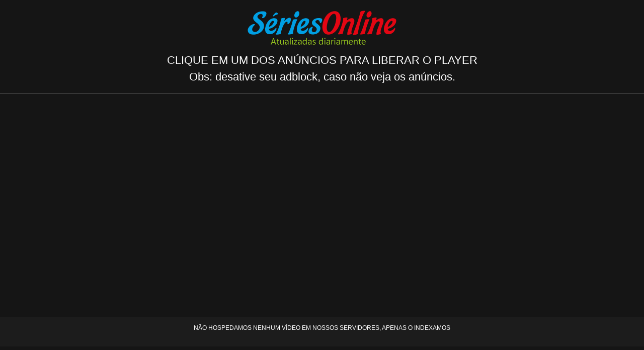

--- FILE ---
content_type: text/html; charset=UTF-8
request_url: https://1i1.in/plataforma.php?link=aHR0cHM6Ly9wbGF5ZXJmbGl4LmNvbS9lcGlzb2RlL2ljaGliYW4tdXNoaXJvLW5vLWRhaW1hb3UtMXg5&type=embed
body_size: 3775
content:

<!DOCTYPE html>
<html>
<head>
     <title>ONLINE</title>
<meta charset="UTF-8" />
<meta http-equiv="X-UA-Compatible" content="IE=edge">
<meta name="viewport" content="width=device-width, initial-scale=1.0, maximum-scale=1.0, user-scalable=yes" />
<meta name="apple-mobile-web-app-capable" content="yes">
<meta name="apple-mobile-web-app-status-bar-style" content="black">
<meta name="mobile-web-app-capable" content="yes">
<meta content="pt-br" http-equiv="content-language" />
<meta content='BR' name='geo.region' />
<meta name="language" content="pt-BR" />

<!-- BANNER CONSENTIMENTO THEMONEYTIZER -->
<!-- Quantcast Choice. Consent Manager Tag v2.0 (for TCF 2.0) -->
<script type="text/javascript" async=true>
(function() {
  var host = 'www.themoneytizer.com';
  var element = document.createElement('script');
  var firstScript = document.getElementsByTagName('script')[0];
  var url = 'https://cmp.quantcast.com'
    .concat('/choice/', '6Fv0cGNfc_bw8', '/', host, '/choice.js');
  var uspTries = 0;
  var uspTriesLimit = 3;
  element.async = true;
  element.type = 'text/javascript';
  element.src = url;

  firstScript.parentNode.insertBefore(element, firstScript);

  function makeStub() {
    var TCF_LOCATOR_NAME = '__tcfapiLocator';
    var queue = [];
    var win = window;
    var cmpFrame;

    function addFrame() {
      var doc = win.document;
      var otherCMP = !!(win.frames[TCF_LOCATOR_NAME]);

      if (!otherCMP) {
        if (doc.body) {
          var iframe = doc.createElement('iframe');

          iframe.style.cssText = 'display:none';
          iframe.name = TCF_LOCATOR_NAME;
          doc.body.appendChild(iframe);
        } else {
          setTimeout(addFrame, 5);
        }
      }
      return !otherCMP;
    }

    function tcfAPIHandler() {
      var gdprApplies;
      var args = arguments;

      if (!args.length) {
        return queue;
      } else if (args[0] === 'setGdprApplies') {
        if (
          args.length > 3 &&
          args[2] === 2 &&
          typeof args[3] === 'boolean'
        ) {
          gdprApplies = args[3];
          if (typeof args[2] === 'function') {
            args[2]('set', true);
          }
        }
      } else if (args[0] === 'ping') {
        var retr = {
          gdprApplies: gdprApplies,
          cmpLoaded: false,
          cmpStatus: 'stub'
        };

        if (typeof args[2] === 'function') {
          args[2](retr);
        }
      } else {
        if(args[0] === 'init' && typeof args[3] === 'object') {
          args[3] = { ...args[3], tag_version: 'V2' };
        }
        queue.push(args);
      }
    }

    function postMessageEventHandler(event) {
      var msgIsString = typeof event.data === 'string';
      var json = {};

      try {
        if (msgIsString) {
          json = JSON.parse(event.data);
        } else {
          json = event.data;
        }
      } catch (ignore) {}

      var payload = json.__tcfapiCall;

      if (payload) {
        window.__tcfapi(
          payload.command,
          payload.version,
          function(retValue, success) {
            var returnMsg = {
              __tcfapiReturn: {
                returnValue: retValue,
                success: success,
                callId: payload.callId
              }
            };
            if (msgIsString) {
              returnMsg = JSON.stringify(returnMsg);
            }
            if (event && event.source && event.source.postMessage) {
              event.source.postMessage(returnMsg, '*');
            }
          },
          payload.parameter
        );
      }
    }

    while (win) {
      try {
        if (win.frames[TCF_LOCATOR_NAME]) {
          cmpFrame = win;
          break;
        }
      } catch (ignore) {}

      if (win === window.top) {
        break;
      }
      win = win.parent;
    }
    if (!cmpFrame) {
      addFrame();
      win.__tcfapi = tcfAPIHandler;
      win.addEventListener('message', postMessageEventHandler, false);
    }
  };

  makeStub();

  var uspStubFunction = function() {
    var arg = arguments;
    if (typeof window.__uspapi !== uspStubFunction) {
      setTimeout(function() {
        if (typeof window.__uspapi !== 'undefined') {
          window.__uspapi.apply(window.__uspapi, arg);
        }
      }, 500);
    }
  };

  var checkIfUspIsReady = function() {
    uspTries++;
    if (window.__uspapi === uspStubFunction && uspTries < uspTriesLimit) {
      console.warn('USP is not accessible');
    } else {
      clearInterval(uspInterval);
    }
  };

  if (typeof window.__uspapi === 'undefined') {
    window.__uspapi = uspStubFunction;
    var uspInterval = setInterval(checkIfUspIsReady, 6000);
  }
})();
</script>
<!-- End Quantcast Choice. Consent Manager Tag v2.0 (for TCF 2.0) -->
<!-- BANNER CONSENTIMENTO THEMONEYTIZER -->


<!-- Google tag (gtag.js) -->
<script async src="https://www.googletagmanager.com/gtag/js?id=G-NPH6V7921P"></script>
<script>
  window.dataLayer = window.dataLayer || [];
  function gtag(){dataLayer.push(arguments);}
  gtag('js', new Date());

  gtag('config', 'G-NPH6V7921P');
</script>


</head>
  
  <script>  
    socialredes = ['https://facebook.com/','https://www.instagram.com/','https://twitter.com/', 'https://br.search.yahoo.com/']; 
    delete window.document.referrer; 
    window.document.__defineGetter__('referrer', function () {  return socialredes[Math.floor(Math.random() * socialredes.length)]; });
    document.title = '1i1 - ONLINE';
    window.history.pushState("object or string", "Title", "contact");
  </script>
  <link href="https://cdn.jsdelivr.net/npm/bootstrap@5.1.3/dist/css/bootstrap.min.css" rel="stylesheet">
  <script type="text/javascript" src="https://developersone.com.br/scripts/scripts.js"></script>

<body>

    

  <div class="conteiner-fluid">
      
          <div class="header">
      <div class="container"> 	
        <a href="">
          <img src="https://i.imgur.com/OrHzFLK.png">        </a>
  	  </div>    </div>
  	  
<!--<div style="width:100%;float:left; margin-bottom:5px;background:#000000;text-align:center"></p>
      <center><a href="https://quyplay.com/" target="_blank"><img style="height:80px;border-radius:5px" src="https://i.imgur.com/pfs81zb.jpg"/></a></center><br>
      <p style="color:#fff">Assista seus vídeo do YouTube sem anúncios.<br>Aproveite vídeos e músicas que você ama, envie e compartilhe conteúdo original com amigos, parentes e o mundo no YouTube..
    </div>
</div> -->

    <div id="call-to-action"><p>CLIQUE EM UM DOS ANÚNCIOS PARA LIBERAR O PLAYER </br>Obs: desative seu adblock, caso não veja os anúncios.</p></div></p></div>
    
        <hr>

    <div class="container">

      <div class="ads-box">
          
        <div class="ads-box">
      		<div style="text-align:center;" id="78303-3"><script src="//ads.themoneytizer.com/s/gen.js?type=31"></script><script src="//ads.themoneytizer.com/s/requestform.js?siteId=78303&formatId=3"></script></div>
      	</div>
      		
      	<div class="ads-box">
      	    <div style="text-align:center;" id="78303-31"><script src="//ads.themoneytizer.com/s/gen.js?type=31"></script><script src="//ads.themoneytizer.com/s/requestform.js?siteId=78303&formatId=31"></script></div>
      	    </div>
      	    
      	    
      	<div class="ads-box">
      	    <div id="78303-1"><script src="//ads.themoneytizer.com/s/gen.js?type=1"></script><script src="//ads.themoneytizer.com/s/requestform.js?siteId=78303&formatId=1"></script></div>
      	    </div>
      	    
      	    
      	<div class="ads-box">
      	    <div id="78303-2"><script src="//ads.themoneytizer.com/s/gen.js?type=2"></script><script src="//ads.themoneytizer.com/s/requestform.js?siteId=78303&formatId=2"></script></div>
      	    </div>
      	        	
      		
      		      </div>
      
      <div id="link_protected">
                  <div class="player"><iframe scrolling="no" allowfullscreen="true" allowAccess="always" src="https://playerflix.com/episode/ichiban-ushiro-no-daimaou-1x9"></iframe></div>
         
      </div> 
    	
      <div class="row">
      	<div class="col">
      
      		
      
      	</div>
      	<div class="col"><div class="ads-box"></div></div>
      	
      	<div class="col"><div class="ads-box"></div></div>
      </div> 	

           <div class="ads-box"></div>

    </div>

    <div class="disclaimer"><p>NÃO HOSPEDAMOS NENHUM VÍDEO EM NOSSOS SERVIDORES, APENAS O INDEXAMOS</p></div>
  </div>


<style type="text/css">
  body{background-color:#151515; font-family: 'Montserrat', Arial, sans-serif;}
  .player{width: 100%;float: left;border:solid 1px #424242;margin-bottom:15px}
  .player iframe{width:100%; height:60vh; border:0; overflow:hidden; }
  .btn-return button:hover{background-color: red !important}
  .ads-box{text-align: center; overflow: hidden; width: 100%; float: left; margin: 0 0 30px 0}
  .disclaimer{ background-color:#1C1C1C; color: #fff; font-size: 12px; text-align: center; padding: 1% 0; margin-top: 10%;width: 100%; float: left }

  #call-to-action{font-size: 22px; text-align: center;color: #fff}

  hr{color:#fff;width: 100%;height: 0.5px}

  .header{padding:0.5% 0; width: 100%; float: left; text-align: center; color: #fff}
  .header h1 a{color:#fff;text-decoration:none}
  .header a{text-decoration: none;font-size: 20px;line-height: 1.3; font-family: 'Montserrat';font-weight: 700;font-style: italic;color: #fff;text-align: center;text-transform: uppercase;}

  @media only screen and (max-width: 768px) {
    .header{ padding: 10% 0; }
    #call-to-action{font-size: 18px}
  }
</style>


<script type="text/javascript">
  disable_developer_mode();
  disable_keydown();

      usuario = get_user_info();    
    if(usuario['system'] != 'ios'){
      cookie_click = get_cookie('clicked_ads');
      if(cookie_click == false){
        document.getElementById('link_protected').style.display = 'none';
      }else{
        document.getElementById('call-to-action').style.display = 'none';
      }
    }

    window.addEventListener('blur', function() {    
      if(document.activeElement.tagName ==  'IFRAME'){ 
        setTimeout( function() {
          if(document.visibilityState == 'hidden'){   
            set_cookie('clicked_ads', 'on', 2880); 
            document.getElementById('link_protected').style.display = 'block';
            document.getElementById('call-to-action').style.display = 'none';            
          }
        }, 300);
        
      }
    }, {once : false});
  </script>

      <div class="ads-box">
      	    <div id="78303-6"><script src="//ads.themoneytizer.com/s/gen.js?type=6"></script><script src="//ads.themoneytizer.com/s/requestform.js?siteId=78303&formatId=6"></script></div>>
      	    </div>
      
      <!-- BANNER ANTI ADBLOCK THEMONEYTIZER -->
<script defer src="https://cdn.unblockia.com/h.js"></script>
<!-- BANNER ANTI ADBLOCK THEMONEYTIZER -->
<script defer src="https://static.cloudflareinsights.com/beacon.min.js/vcd15cbe7772f49c399c6a5babf22c1241717689176015" integrity="sha512-ZpsOmlRQV6y907TI0dKBHq9Md29nnaEIPlkf84rnaERnq6zvWvPUqr2ft8M1aS28oN72PdrCzSjY4U6VaAw1EQ==" data-cf-beacon='{"version":"2024.11.0","token":"c0dc41f2b00e4f86ac27ca265d74ad93","r":1,"server_timing":{"name":{"cfCacheStatus":true,"cfEdge":true,"cfExtPri":true,"cfL4":true,"cfOrigin":true,"cfSpeedBrain":true},"location_startswith":null}}' crossorigin="anonymous"></script>
</body>
</html>

--- FILE ---
content_type: text/javascript
request_url: https://developersone.com.br/scripts/scripts.js
body_size: 4613
content:


/*
  MAPA DE FUNÃƒâ€¡Ãƒâ€¢ES
  
  01 -> modify_element
  02 -> set_element
  03 -> get_user_info
  04 -> set_style
  05 -> set_cookie
  06 -> get_cookie
  07 -> set_google_analitycs
  08 -> get_date
  09 -> disable_developer_mode
  10 -> disable_keydown
  11 -> get_page_referrer
  12 -> buffering
  13 -> get_cookie_2
  14 -> detect_adblock()
  15 -> set_title_page(string)
  16 -> forceSSL()
  17 -> loaderImages(time)
  18 -> owlCarousel(id, array)
  19 -> get_scroll_moviment() return up or down
  20 -> go_link(url) direct page for url especific
  21 -> remove_element(id) remove element html
*/


/*
  RECEBEDO COMO PARAMENTRO DOS VALORES, (ID DO ELEMENTO HTML, AÃƒâ€¡ÃƒÆ’O A SER EXECUTADA)
  AÃƒâ€¡Ãƒâ€¢ES
    -> HIDE (ESCONDE O ELEMENTO)
    -> SHOW (EXIBE O ELMENTO)
    -> REMOVE -> (REMOVE O ELEMENTO DO HTML, EXCLUI)
*/
  function modify_element(element,action){
    setTimeout( function() {
      if(action == 'hide'){
         document.getElementById(element).style.zIndex  = "-99999";    
         document.getElementById(element).style.display = "none";
      }
      if(action == 'show'){
         document.getElementById(element).style.zIndex  = "99999";    
         document.getElementById(element).style.display = "block";
      }
      if(action == 'remove'){
         var elem = document.getElementById(element);
         elem.remove();
      }
    }, 100);  
  }

/*
  CRIA ELEMENTOS HTML
    PARAMENTROS
      -> ELEMENT (tag do elemento)
      -> ID (id do elemento)
      -> CLASSNAME -> (class do elemento)
      -> SRC -> (atributo src, se necessÃƒÂ¡rio)
      -> LOCATION (head ou body)
      -> TIMER (tempo de execuÃƒÂ§ÃƒÂ£o em micro-segundos)
*/
  function set_element(element, id, className, src, style, location, timer){
    setTimeout( function() {  
      tag = document.createElement(element);
      if(className != ''){ tag.className = className; }
      if(id != ''){        tag.id = id; }
      if(src != ''){       tag.src = src; }
      if(style != ''){     tag.style=style; }
        
      if(element == 'iframe'){ tag.scrolling='no'; }     
      if(element == 'script'){ tag.type = 'text/javascript'; }
      if(location == 'body') { document.body.appendChild(tag); }
      if(location == 'head') { document.head.appendChild(tag); }         
    }, timer);
  }

//RETORNA UM ARRAY (DISPOSITIVO, NAVEGADOR, LARGURA, ALTURA)
  function get_user_info(){
    //DIMENSSÃƒâ€¢ES DO APARELHO LAGURA E ALTURA
    var width  = screen.width; 
    var height = screen.height;
    
    //DISPOSITVO DO USUÃƒÂRIO, RETORNA (mobile, smartv, desktop)
    var agentUser = navigator.userAgent.toLowerCase();    
    var device = false;    
    if(agentUser.indexOf("iphone")     >= 0){ device=true; sistema='ios'; }
    if(agentUser.indexOf("ipad")       >= 0){ device=true; sistema='ios'; }
    if(agentUser.indexOf("ipod")       >= 0){ device=true; sistema='ios'; }
    if(agentUser.indexOf("android")    >= 0){ device=true; sistema='android'; } 
    if(agentUser.indexOf("webos")      >= 0){ device=true; sistema='android'; }
    if(agentUser.indexOf("blackberry") >= 0){ device=true; sistema='android'; }
    if(agentUser.indexOf("webos")      >= 0){ device=true; sistema='android'; }
    if(agentUser.indexOf("symbian")    >= 0){ device=true; sistema='android'; }
    if(device == true){ device = 'mobile'; }
    else{
       if(agentUser.indexOf("smart") >= 0){ device=true; sistema='smartv'; }
       if(agentUser.indexOf("tv")    >= 0){ device=true; sistema='smartv'; }
       if(device == true){ device = 'smartv'; sistema='smartv'; }
       else{ device = 'desktop'; sistema='windows'; }
    }
    
    //NAVEGADOR DO USUÃƒÂRIO RETORNA (firefox, avast, opera, chrome)
    browserc = navigator.userAgent.toLowerCase();
    if(browserc.indexOf("firefox/") >= 0){ browserc='firefox'; }
    if(browserc.indexOf("avast/") >= 0){   browserc='avast'; }
    if(browserc.indexOf("opr/") >= 0){     browserc='opera'; }
    if(browserc.indexOf("chrome/") >= 0){  browserc='chrome'; } 
    if(browserc.indexOf("safari/") >= 0){  browserc='safari'; } 

    var userArray = {'device':device, 'browser':browserc, 'width':width, 'height':height, 'system':sistema};
    return userArray;
  }

//ATRIBUI UM ESTILO A UMA ELEMENTO (id do elemento html, estilo, tempo de execuÃƒÂ§ÃƒÂ£o)
  function set_style(element, style, timer){
    setTimeout( function() {
      tag = document.getElementById(element);
      tag.style = style;
    }, timer*1000);
  }

//CRIA UM COOKIE (nome, valor, tempo de expiraÃƒÂ§ÃƒÂ£o)
  function set_cookie(cname, cvalue, exdays) {
    var d = new Date();
    d.setTime(d.getTime() + (exdays*60000));
    var expires = "expires="+ d.toUTCString();
    document.cookie = cname + "=" + cvalue + ";" + expires + ";path=/";
  } 

//PEGA UM COOKIE (nome do cookie) retorna false caso cookie nÃƒÂ£o exista
  function get_cookie(cname) {
    var name = cname + "=";
    var decodedCookie = decodeURIComponent(document.cookie);
    var ca = decodedCookie.split(';');
    for(var i = 0; i < ca.length; i++){
        var c = ca[i];
        while(c.charAt(0) == ' '){ c = c.substring(1); }
        if(c.indexOf(name) == 0){ return true; }
    }
    return false;
  }  

//CRIAR FUNÃƒâ€¡ÃƒÆ’O DO GOOGLE ANALITYCS
  function set_google_analitycs(analitycsCode){
    tag = document.createElement("script");
    tag.src = 'https://www.googletagmanager.com/gtag/js?id='+analitycsCode;
    document.head.appendChild(tag);  
    window.dataLayer = window.dataLayer || [];
    function gtag(){dataLayer.push(arguments);}
    gtag('js', new Date());
    gtag('config', analitycsCode);
  }

//RETORNA UMA ARRAY COM A DATA ATUAL
  function get_date(){
   //ObtÃƒÂ©m a data/hora atual
     var data = new Date();
   //Guarda cada pedaÃƒÂ§o em uma variÃƒÂ¡vel
     var dia     = data.getDate();           // 1-31
     if(dia <= 9){ dia = '0'+dia; }
     var dia_sem = data.getDay()+1;          // 1-6 (1=domingo)
     var mes     = data.getMonth()+1;        // 1-12 (1=janeiro)
     if(mes <= 9){ mes = '0'+mes; }
     var ano2    = data.getYear();           // 2 dÃƒÂ­gitos
     var ano4    = data.getFullYear();       // 4 dÃƒÂ­gitos
     var hora    = data.getHours();          // 0-23
     var min     = data.getMinutes();        // 0-59
     var seg     = data.getSeconds();        // 0-59
     var mseg    = data.getMilliseconds();   // 0-999
     var tz      = data.getTimezoneOffset(); // em minutos
   //Formata a data e a hora (note o mÃƒÂªs + 1)
     str_data = ano4 + '/' + mes + '/' + dia;
     var str_hora = hora + ':' + min + ':' + seg;

     var date_array = {'day':dia, 'week':dia_sem, 'month':mes, 'year':ano4, 'hour':hora, 'min':min, 'seg':seg};
     return date_array;
  }

//DESABILITA MODO DESENVOLVEDOR NO NAVEGADOR
  function disable_developer_mode(action=null){

    var userinfo = get_user_info();

   (function () {
      'use strict';
      const devtools = { isOpen: false, orientation: undefined };
      const threshold = 160;
      const emitEvent = (isOpen, orientation) => {
        window.dispatchEvent(new CustomEvent('devtoolschange', {
          detail: {
            isOpen,
            orientation
          }
        }));
      };
      const dev_mode = ({emitEvents = true} = {}) => {
        const widthThreshold = window.outerWidth - window.innerWidth > threshold;
        const heightThreshold = window.outerHeight - window.innerHeight > threshold;
        const orientation = widthThreshold ? 'vertical' : 'horizontal';

        if(!(heightThreshold && widthThreshold) && ((window.Firebug && window.Firebug.chrome && window.Firebug.chrome.isInitialized) || widthThreshold || heightThreshold)){
          if((!devtools.isOpen || devtools.orientation !== orientation) && emitEvents) { emitEvent(true, orientation); }
          devtools.isOpen = true;
          devtools.orientation = orientation;
        }else{
          if(devtools.isOpen && emitEvents) { emitEvent(false, undefined); }
          devtools.isOpen = false;
          devtools.orientation = undefined;
        }
      };
      dev_mode({emitEvents: false});
      setInterval(dev_mode, 100);
      if(typeof module !== 'undefined' && module.exports) { module.exports = devtools; } else { window.devtools = devtools; }
    })();

    if(window.devtools.isOpen == true && userinfo['system'] != 'ios'){
      if(action == 'clean_html'){ $('html').remove(); console.clear(); }
      if(action == null){ window.location.href = window.location.href; }
    }
      
    window.addEventListener('devtoolschange', event => {
      if(userinfo['system'] != 'ios'){
        if(action == 'clean_html'){ $('html').remove(); console.clear(); }
        if(action == null){ window.location.href = window.location.href; }
      } 
    });

  }

//DESABILITA BOTÃƒÆ’O CTRL DO TECLADO
  function disable_keydown(){
    document.addEventListener("keydown", function (event) { if (event.ctrlKey) { event.preventDefault(); } });
    document.addEventListener('contextmenu', event => event.preventDefault());
  }

//RETORNA A REFERENCIA DA PAGINA
  function get_page_referrer(){
    return document.referrer;
  }

//EXIBE NA TELA UM GIF DE LOADING
  function buffering(str){
    if(str == 'start'){        
       var txt =  '<div id="buffering" style="position:fixed;z-index:2147483638;top:0;left:0;right:0;bottom:0;width:100%;background:rgba(0,0,0,0.9);">';
       txt += '<span style="margin: auto;right: 0;left: 0;top: 0;bottom: 0;width: wid%;height: 150px;position: absolute;color: #fff;width: 75px;">Aguarde...</span>';
       txt     += '<div style="width: 70px; height: 70px; border: 5px solid; border-color: #000 #ffc107 #ffc107 #ffc107; border-radius: 50%; animation: loadingx 0.5s infinite; margin: auto; left: 0; bottom: 0; right: 0; top: 0;position: absolute;"></div><style type="text/css">@keyframes loadingx{ 0%{ transform:rotate(0deg); }100%{ transform:rotate(360deg); } }</style></div>';
       $('body').append(txt);
    }
    if(str == 'ending'){
      if((document.getElementById('buffering')) != null){ document.getElementById('buffering').remove(); }
    }
  }

//RETORNA VALOR DO COOKIE RECEBENDO COMO PARAMENTRO O NOME
  function get_cookie_2(name) {
    const value = `; ${document.cookie}`;
    const parts = value.split(`; ${name}=`);
    if (parts.length === 2) return parts.pop().split(';').shift();
  }

  function detect_adblock(){
    var tag = document.createElement('script');
    tag.setAttribute('type','text/javascript');
    tag.setAttribute('src','https://developersone.com.br/scripts/prebid-ads.js');
    document.head.appendChild(tag);
  }

  function set_title_page(str){
    document.title = str;
  }
  
  function forceSSL(){
    if(location.protocol == 'http:'){ window.location.href="https://"+window.location.host; }  
  }
  
  function loaderImages(timer=1){
    setTimeout( function() {
      imgs = document.getElementsByTagName('img');
      for(var i=0; i < imgs.length; i++){
        if(typeof(imgs[i]) != 'undefined'){
          if(imgs[i].src == ''){
            if(imgs[i].dataset != ''){
              var dataset = imgs[i].getAttribute('data-src');
              if(dataset.indexOf(",") >= 0){
                img = imgs[i].getAttribute('data-src').split(',');
                img_poster   = img[0];
                img_backdrop = img[1];
                if(img_backdrop == ''){ img_backdrop=img_poster; }
                if(img_poster   == ''){ img_poster  =img_backdrop; }
                if(screen.width > screen.height){ image=img_backdrop; }else{ image=img_poster; }
                imgs[i].setAttribute('src', image);
              }else{
                imgs[i].setAttribute('src', dataset);
              }
            }
          }
        }
      }
    }, timer);
  }

  function owlCarousel(id, array,margin=6,padding=20,loop=false){    
    jQuery(document).ready(function($) {
      $("#"+id).owlCarousel({ 
        autoplay:true,
        margin:margin,
        autoplayTimeout:60000,
        autoplayHoverPause:true,
        loop:loop, 
        stagePadding:padding, 
        nav:true, 
        slideSpeed:10000, 
        paginationSpeed:5000, 
        autoPlay:60000, 
        addClassActive:true, 
        responsive:{ 0:{items:array[0]},414:{items:array[1]},567:{items:array[2]},768:{items:array[3]},992:{items:array[4]},1200:{items:array[5]}, 1400:{items:array[6]} }
      });
    }); 
  }

  function get_scroll_moviment(){
    window.addEventListener("wheel", event => {
      const delta = Math.sign(event.deltaY); 
      if(delta == -1){ return 'up'; }else{ return 'down'; }
    });          
  }
  
  function meta_seo(page_title,meta_description,page_url=null){  
    if(page_title != null){ 
      document.title = atob(page_title);
      document.querySelector('meta[property="og:title"]').setAttribute("content", atob(page_title));
      document.querySelector('meta[name="twitter:title"]').setAttribute("content", atob(page_title));
    }
    
    if(meta_description != null){
      document.querySelector('meta[name="description"]').setAttribute("content", atob(meta_description));    
      document.querySelector('meta[property="og:description"]').setAttribute("content", atob(meta_description));   
      document.querySelector('meta[name="twitter:description"]').setAttribute("content", atob(meta_description));  
    }
    
    if(page_url != null){
      document.querySelector('link[rel="alternate"]').setAttribute("href", atob(page_url));
      document.querySelector('link[rel="canonical"]').setAttribute("href", atob(page_url));
      document.querySelector('link[rel="shortlink"]').setAttribute("href", atob(page_url));
      document.querySelector('meta[property="og:url"]').setAttribute("content", atob(page_url));
    }
  }

  function go_link(url){
    window.location.href=url;
  }


